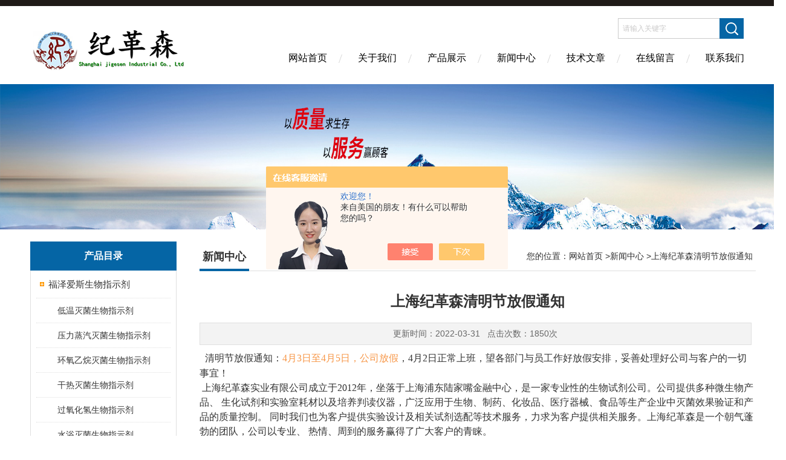

--- FILE ---
content_type: text/html; charset=utf-8
request_url: http://www.jgsen.com/News-1399298.html
body_size: 5996
content:
<!DOCTYPE html PUBLIC "-//W3C//DTD XHTML 1.0 Transitional//EN" "http://www.w3.org/TR/xhtml1/DTD/xhtml1-transitional.dtd">
<html xmlns="http://www.w3.org/1999/xhtml">
<head>
<meta http-equiv="Content-Type" content="text/html; charset=utf-8" />
<meta http-equiv="X-UA-Compatible" content="IE=edge,chrome=1" />
<meta name="renderer" content="webkit|ie-comp|ie-stand">
<title>上海纪革森清明节放假通知-上海纪革森实业有限公司</title>


<link href="/skins/404764/Css/Style.css" rel="stylesheet" type="text/css" />
<script type="application/ld+json">
{
"@context": "https://ziyuan.baidu.com/contexts/cambrian.jsonld",
"@id": "http://www.jgsen.com/News-1399298.html",
"title": "上海纪革森清明节放假通知",
"pubDate": "2022-03-31T12:06:38",
"upDate": "2022-03-31T12:06:38"
    }</script>
<script language="javaScript" src="/js/JSChat.js"></script><script language="javaScript">function ChatBoxClickGXH() { DoChatBoxClickGXH('https://chat.chem17.com',407748) }</script><script>!window.jQuery && document.write('<script src="https://public.mtnets.com/Plugins/jQuery/2.2.4/jquery-2.2.4.min.js" integrity="sha384-rY/jv8mMhqDabXSo+UCggqKtdmBfd3qC2/KvyTDNQ6PcUJXaxK1tMepoQda4g5vB" crossorigin="anonymous">'+'</scr'+'ipt>');</script><script type="text/javascript" src="https://chat.chem17.com/chat/KFCenterBox/404764"></script><script type="text/javascript" src="https://chat.chem17.com/chat/KFLeftBox/404764"></script><script>
(function(){
var bp = document.createElement('script');
var curProtocol = window.location.protocol.split(':')[0];
if (curProtocol === 'https') {
bp.src = 'https://zz.bdstatic.com/linksubmit/push.js';
}
else {
bp.src = 'http://push.zhanzhang.baidu.com/push.js';
}
var s = document.getElementsByTagName("script")[0];
s.parentNode.insertBefore(bp, s);
})();
</script>
</head>
<body>
<div class="headerTop"></div>
<div class="header wapper">
  <div class="logo fl"><a href="/"><img src="/skins/404764/Images/logo.png" alt="上海纪革森实业有限公司" /></a></div>
  <div class="headerR fr">
    <div class="headRTop">
      <div class="fSearch" style="float:right; margin-right:20px;">
        <form id="form1" name="tk"  method="post" onsubmit="return checkFrom(this);" action="/products.html">
          <input name="keyword" type="text" class="input" value="请输入关键字" onFocus="if (value =='请输入关键字'){value =''}" onBlur="if (value =='')" />
          <input type="submit" class="send" value=" " />
          <div style=" clear:both;"></div>
        </form>
      </div>
    </div>
    <div class="clear"></div>
    <div class="Navgation">
      <ul class="nav_list">
        <li class="current"><a href="/">网站首页</a></li>
        <li><a href="/aboutus.html" onfocus="this.blur()" rel="nofollow">关于我们</a></li>
        <li><a href="/products.html" onfocus="this.blur()">产品展示</a></li>
        <li><a href="/news.html" onfocus="this.blur()">新闻中心</a></li>
        <!--<li><a href="/honor.html" onfocus="this.blur()" >荣誉资质</a></li>-->
        <li><a href="/article.html" onfocus="this.blur()" >技术文章</a></li>
        <li><a href="/order.html" onfocus="this.blur()" rel="nofollow">在线留言</a></li>
        <li><a href="/contact.html" onfocus="this.blur()" rel="nofollow">联系我们</a></li>
      </ul>
    </div>
  </div>
</div>
<script src="https://www.chem17.com/mystat.aspx?u=giggx2018"></script>
<!--banner-->
<div class="clear"></div>
<div class="banner"><img src="/skins/404764/Images/bannerCAbout.jpg"/></div>
<div class="wapper container">
  <div class="Sidebar fl"><dl class="List_pro">
  <dt><span class="Title">产品目录</span></dt>
  <dd>
    <div class="View">
      <ul id="pro_nav_lb" class="pro_nav">
        
        <li id="nynavID" class="list_1">
          <a href="/ParentList-1832543.html" onmouseover="showsubmenu('福泽爱斯生物指示剂')">福泽爱斯生物指示剂</a>
          <div id="submenu_福泽爱斯生物指示剂" style=" display:none">
            <ul class="pro2_navul">
              
              <li><a href="/SonList-2209050.html">低温灭菌生物指示剂</a></li>
              
              <li><a href="/SonList-2198986.html">压力蒸汽灭菌生物指示剂</a></li>
              
              <li><a href="/SonList-2198987.html">环氧乙烷灭菌生物指示剂</a></li>
              
              <li><a href="/SonList-2198988.html">干热灭菌生物指示剂</a></li>
              
              <li><a href="/SonList-2198992.html">过氧化氢生物指示剂</a></li>
              
              <li><a href="/SonList-2198990.html">水浴灭菌生物指示剂</a></li>
              
              <li><a href="/SonList-2198993.html">伽马辐射灭菌生物指示剂</a></li>
              
              <li><a href="/SonList-2198994.html">甲醛熏蒸灭菌生物指示剂</a></li>
              
              <li><a href="/SonList-2200205.html">二氧化氯灭菌生物指示剂</a></li>
              
            </ul>
          </div>
        </li>
        
        <li id="nynavID" class="list_1">
          <a href="/ParentList-2297176.html" onmouseover="showsubmenu('美国MesaLabs')">美国MesaLabs</a>
          <div id="submenu_美国MesaLabs" style=" display:none">
            <ul class="pro2_navul">
              
              <li><a href="/SonList-2310257.html">空间灭菌</a></li>
              
              <li><a href="/SonList-2297177.html">蒸汽自含式</a></li>
              
              <li><a href="/SonList-2310066.html">液体蒸汽</a></li>
              
              <li><a href="/SonList-2307406.html">EO自含式/菌片</a></li>
              
              <li><a href="/SonList-2301680.html">BD真空试验</a></li>
              
              <li><a href="/SonList-2310112.html">干热灭菌</a></li>
              
            </ul>
          </div>
        </li>
        
        <li id="nynavID" class="list_1">
          <a href="/ParentList-1831508.html" onmouseover="showsubmenu('ATP荧光卫生监测系统')">ATP荧光卫生监测系统</a>
          <div id="submenu_ATP荧光卫生监测系统" style=" display:none">
            <ul class="pro2_navul">
              
              <li><a href="/SonList-2206417.html">海净纳ATP荧光检测仪</a></li>
              
              <li><a href="/SonList-2206419.html">龟甲万ATP荧光检测仪</a></li>
              
              <li><a href="/SonList-2206418.html">3M ATP荧光检测仪</a></li>
              
              <li><a href="/SonList-2206420.html">纽勤ATP荧光检测仪</a></li>
              
            </ul>
          </div>
        </li>
        
        <li id="nynavID" class="list_1">
          <a href="/ParentList-1831597.html" onmouseover="showsubmenu('ATP荧光仪检测拭子')">ATP荧光仪检测拭子</a>
          <div id="submenu_ATP荧光仪检测拭子" style=" display:none">
            <ul class="pro2_navul">
              
              <li><a href="/SonList-2222581.html">Hygiena海净纳</a></li>
              
              <li><a href="/SonList-2234809.html">美国3M</a></li>
              
              <li><a href="/SonList-2221744.html">kikkoman龟甲万</a></li>
              
            </ul>
          </div>
        </li>
        
        <li id="nynavID" class="list_1">
          <a href="/ParentList-1830561.html" onmouseover="showsubmenu('3M感控灭菌生物监测耗材')">3M感控灭菌生物监测耗材</a>
          <div id="submenu_3M感控灭菌生物监测耗材" style=" display:none">
            <ul class="pro2_navul">
              
              <li><a href="/SonList-2245836.html">化学标签</a></li>
              
              <li><a href="/SonList-2221741.html">3M化学指示卡</a></li>
              
              <li><a href="/SonList-2221740.html">3M爬行卡</a></li>
              
              <li><a href="/SonList-2200216.html">3M标准BD测试包</a></li>
              
              <li><a href="/SonList-2200215.html">3M综合挑战测试包</a></li>
              
              <li><a href="/SonList-2200214.html">3M快速生物测试包</a></li>
              
              <li><a href="/SonList-2200213.html">3M生物指示剂</a></li>
              
            </ul>
          </div>
        </li>
        
        <li id="nynavID" class="list_1">
          <a href="/ParentList-1857415.html" onmouseover="showsubmenu('快速生物阅读器')">快速生物阅读器</a>
          <div id="submenu_快速生物阅读器" style=" display:none">
            <ul class="pro2_navul">
              
              <li><a href="/SonList-2584013.html">Bionova指示剂自动阅读器</a></li>
              
              <li><a href="/SonList-2287932.html">3M Mini自动阅读器</a></li>
              
              <li><a href="/SonList-2239899.html">国产快速生物阅读器</a></li>
              
              <li><a href="/SonList-2200212.html">3M高低温2合1生物阅读器</a></li>
              
              <li><a href="/SonList-2200211.html">3M低温等离子生物阅读器</a></li>
              
              <li><a href="/SonList-2200210.html">3M环氧乙烷灭菌生物阅读器</a></li>
              
              <li><a href="/SonList-2200209.html">3M蒸汽灭菌生物阅读器</a></li>
              
            </ul>
          </div>
        </li>
        
        <li id="nynavID" class="list_1">
          <a href="/ParentList-1874380.html" onmouseover="showsubmenu('安得仁Anderen扭力粘度计')">安得仁Anderen扭力粘度计</a>
          <div id="submenu_安得仁Anderen扭力粘度计" style=" display:none">
            <ul class="pro2_navul">
              
              <li><a href="/SonList-2233198.html">Anderen Torsion Viscometer</a></li>
              
            </ul>
          </div>
        </li>
        
        <li id="nynavID" class="list_1">
          <a href="/ParentList-1874506.html" onmouseover="showsubmenu('表面过敏原涂抹测试棒')">表面过敏原涂抹测试棒</a>
          <div id="submenu_表面过敏原涂抹测试棒" style=" display:none">
            <ul class="pro2_navul">
              
            </ul>
          </div>
        </li>
        
        <li id="nynavID" class="list_1">
          <a href="/ParentList-2227299.html" onmouseover="showsubmenu('Terrangen Bionava指示剂')">Terrangen Bionava指示剂</a>
          <div id="submenu_Terrangen Bionava指示剂" style=" display:none">
            <ul class="pro2_navul">
              
              <li><a href="/SonList-2239176.html">孢子条生物监测BI</a></li>
              
              <li><a href="/SonList-2238930.html">过氧化氢灭菌验证BI</a></li>
              
              <li><a href="/SonList-2238682.html">嗜热脂肪芽孢杆菌孢子指示剂</a></li>
              
              <li><a href="/SonList-2238669.html">枯草杆菌黑色变种芽孢指示剂</a></li>
              
              <li><a href="/SonList-2238074.html">EO环氧乙烷BI</a></li>
              
              <li><a href="/SonList-2227300.html">压力蒸汽灭菌BI</a></li>
              
            </ul>
          </div>
        </li>
        
        <li id="nynavID" class="list_1">
          <a href="/ParentList-2257603.html" onmouseover="showsubmenu('国产灭菌生物指示剂')">国产灭菌生物指示剂</a>
          <div id="submenu_国产灭菌生物指示剂" style=" display:none">
            <ul class="pro2_navul">
              
              <li><a href="/SonList-2298499.html">干热枯草芽孢杆菌</a></li>
              
              <li><a href="/SonList-2277057.html">过氧化氢灭菌Bi</a></li>
              
              <li><a href="/SonList-2275926.html">蒸汽灭菌Bi</a></li>
              
              <li><a href="/SonList-2257608.html">环氧乙烷灭菌Bi</a></li>
              
              <li><a href="/SonList-2257605.html">液体水浴灭菌Bi</a></li>
              
            </ul>
          </div>
        </li>
        
        <li id="nynavID" class="list_1">
          <a href="/ParentList-2405827.html" onmouseover="showsubmenu('微生物测试片')">微生物测试片</a>
          <div id="submenu_微生物测试片" style=" display:none">
            <ul class="pro2_navul">
              
            </ul>
          </div>
        </li>
        
        <li id="nynavID" class="list_1">
          <a href="/ParentList-2383003.html" onmouseover="showsubmenu('山东新华')">山东新华</a>
          <div id="submenu_山东新华" style=" display:none">
            <ul class="pro2_navul">
              
            </ul>
          </div>
        </li>
        
        <li id="nynavID" class="list_1">
          <a href="/ParentList-1835278.html" onmouseover="showsubmenu('德国Hawo合福封口机')">德国Hawo合福封口机</a>
          <div id="submenu_德国Hawo合福封口机" style=" display:none">
            <ul class="pro2_navul">
              
            </ul>
          </div>
        </li>
        
        <li id="nynavID" class="list_1">
          <a href="/ParentList-2599754.html" onmouseover="showsubmenu('美国CROSSTEX')">美国CROSSTEX</a>
          <div id="submenu_美国CROSSTEX" style=" display:none">
            <ul class="pro2_navul">
              
            </ul>
          </div>
        </li>
        
      </ul>
    </div>
  </dd>
</dl>
<dl class="ListContact">
  <dt><span class="Title"><a href="/products.html">新品推荐</a></span></dt>
  <dd class="SCon">
    <div class="View">
      <ul id="ny_newslb_box" style="margin:5px 10px 10px;">
        
        
        <li><a href="/Products-39719821.html"  class="dla" title="BI生物指示剂">BI生物指示剂</a></li> 
        
        
        
        <li><a href="/Products-39708268.html"  class="dla" title="SGMS/6美国Mesalabs湿热灭菌生物指示剂">SGMS/6美国Mesalabs湿热灭菌生物指示剂</a></li> 
        
        
        
        <li><a href="/Products-39705096.html"  class="dla" title="12623M压力蒸汽灭菌生物培养指示剂">12623M压力蒸汽灭菌生物培养指示剂</a></li> 
        
        
        
        <li><a href="/Products-39681707.html"  class="dla" title="H3723V自含式生物指示剂（高D值）">H3723V自含式生物指示剂（高D值）</a></li> 
        
        
        
        <li><a href="/Products-39681686.html"  class="dla" title="H3723LV液体程序灭菌生物指示剂（高D值）">H3723LV液体程序灭菌生物指示剂（高D值）</a></li> 
        
        
      </ul>
    </div>
  </dd>
</dl></div>
  <div class="MainC fr">
    <dl>
      <dt><span class="STitle fl"><b>新闻中心</b></span><span class="Position fr">您的位置：<a href="/">网站首页</a> &gt;<a href="/news.html">新闻中心</a> >上海纪革森清明节放假通知</span></dt>
      <dd>
        <div class="View">
          <div class="PageView">
            <h1 id="inside_rnewtil">上海纪革森清明节放假通知</h1>
            <div class="inside_rnewtime">更新时间：2022-03-31  &nbsp;&nbsp;点击次数：1850次</div>
            <div class="inside_rnewcon"><p style="font-family: SimSun; font-size: 12px; white-space: normal; line-height: 2em;">&nbsp; &nbsp;<span style="font-size: 16px;">清明节放假通知：<span style="color: rgb(247, 150, 70);">4月3日至4月5日，公司放假</span>，4月2日正常上班，望各部门与员工作好放假安排，妥善处理好公司与客户的一切事宜！</span></p><p style="font-family: SimSun; font-size: 12px; white-space: normal; line-height: 2em;"><span style="font-size: 16px;">&nbsp;上海纪革森实业有限公司成立于2012年，坐落于上海浦东陆家嘴金融中心，是一家专业性的生物试剂公司。公司提供多种微生物产品、 生化试剂和实验室耗材以及培养判读仪器，广泛应用于生物、制药、化妆品、医疗器械、食品等生产企业中灭菌效果验证和产品的质量控制。 同时我们也为客户提供实验设计及相关试剂选配等技术服务，力求为客户提供相关服务。上海纪革森是一个朝气蓬勃的团队，公司以专业、 热情、周到的服务赢得了广大客户的青睐。</span></p><p style="text-align: center"><img style="max-width:800px;max-height:300%;" src="https://img76.chem17.com/2/20211021/637704165662872224546.jpg" alt="637704165662872224546.jpg"/></p><p><br/></p></div>
            
            <!--内容底部功能条-->
            <div class="inside_newsthree">
              <span><a href="/news.html">返回列表</a><a href="#">返回顶部</a></span>
              <div id="clear"></div>
              <div class="fya"><p>上一篇 :&nbsp;<a href="/News-1399871.html">使用龟甲万atp荧光检测仪能做到日常有效防护</a></p> &nbsp;&nbsp;&nbsp;<p>下一篇 : &nbsp;<a href="/News-1385884.html">3分钟看完海净纳ATP荧光检测仪测定原理</a></p></div>
            </div>
            <!--内容底部功能条--> 
            
          </div>
        </div>
      </dd>
    </dl>
  </div>
</div>
<div class="clear"></div>
<footer>
	<!--第1部分-->
	<div class="foot1">
    	<div class="foot1_in clear clearfix">
        	<ul class="foot_nav">
            	<li>
                	<div class="tlt">关于我们</div>
                    <a href="/aboutus.html" rel="nofollow">关于我们</a>
                    <!--<a href="/honor.html">荣誉资质</a>-->
                    <a href="/order.html" rel="nofollow">在线留言</a>
                    <a href="/contact.html" rel="nofollow">联系我们</a>
                </li>
                <li class="cen">
                	<div class="tlt">热销产品</div>
                    
					
                    <a href="/Products-37007961.html" title="HMV-091美国Mesalabs过氧化氢生物指示剂">HMV-091美国Mesalabs过氧化氢生物指示剂</a>
                    
					
					
                    <a href="/Products-31657783.html" title="H3723T福泽爱斯压力蒸汽灭菌生物指示剂">H3723T福泽爱斯压力蒸汽灭菌生物指示剂</a>
                    
					
					
                    <a href="/Products-35922132.html" title="嗜热脂肪芽孢杆菌生物指示剂">嗜热脂肪芽孢杆菌生物指示剂</a>
                    
					
                </li>
                <li>
                	<div class="tlt">快速导航</div>
                    <a href="/products.html">产品展示</a>
                    <a href="/news.html">新闻中心</a>
                    <a href="/article.html">技术文章</a>
                    <!--<a href="/down.html">资料下载</a>-->
                </li>
            </ul>
            <div class="ewm">
            	<p><img src="/skins/404764/images/ewm.jpg" /></p>
                <p>扫一扫，关注我们</p>
            </div>
            <div class="lxwm">
            	<div class="btn"><a href="/contact.html">联系我们</a></div>
                <p>24小时热线：</p>
                <span>400-878-5098</span>
            </div>
        </div>
    </div>
    <!--第2部分-->
    <div class="foot2">
    	<div class="foot2_in  clear clearfix">
        	<div class="l">Copyright &copy; 2026 上海纪革森实业有限公司(www.jgsen.com) 版权所有</div>
            <div class="r"><a href="http://beian.miit.gov.cn/" target="_blank" rel="nofollow">备案号：沪ICP备13046291号-2</a>&nbsp;&nbsp;&nbsp;<a href="/sitemap.xml" target="_blank">sitemap.xml</a>&nbsp;&nbsp;&nbsp;技术支持：<a href="https://www.chem17.com" target="_blank" rel="nofollow">化工仪器网</a> <a href="https://www.chem17.com/login" target="_blank" rel="nofollow">管理登陆</a></div>
        </div>
    </div>
</footer>
<!--底部 end-->

<!--网站漂浮 begin-->
<div id="gxhxwtmobile" style="display:none;">18016459330</div>
 <div class="pf_new" style="display:none;">
	<div class="hd"><p>联系我们</p><span>contact us</span><em class="close"></em></div>
    <div class="conn">
    	<div class="lxr"><!--<p><img src="/skins/404764/images/pf_icon1.png" />文良</p>-->
        <a onclick="ChatBoxClickGXH()" href="#" target="_self" class="qq"></a>
        <!--<a href="http://wpa.qq.com/msgrd?v=3&amp;uin=473594644&amp;site=qq&amp;menu=yes" target="_blank" class="qq"></a>--></div>
        <div class="tel"><p><img src="/skins/404764/images/pf_icon3.png" />咨询电话</p><span>18016459330</span></div>
       <div class="wx"><p><img src="/skins/404764/images/ewm.jpg" /><i class="iblock"></i></p><span>扫一扫，<em>关注</em>我们</span></div>
    </div>
    <div class="bd"><a href="javascript:goTop();"><p></p><span>返回顶部</span></a></div>
</div>
<div class="pf_new_bx"><p></p><span>联<br />系<br />我<br />们</span><em></em></div>
<!--网站漂浮 end-->

<script type="text/javascript" src="/skins/404764/js/jquery.pack.js"></script>
<script type="text/javascript" src="/skins/404764/js/pt_js.js"></script>

 <script type='text/javascript' src='/js/VideoIfrmeReload.js?v=001'></script>
  
</html></body>